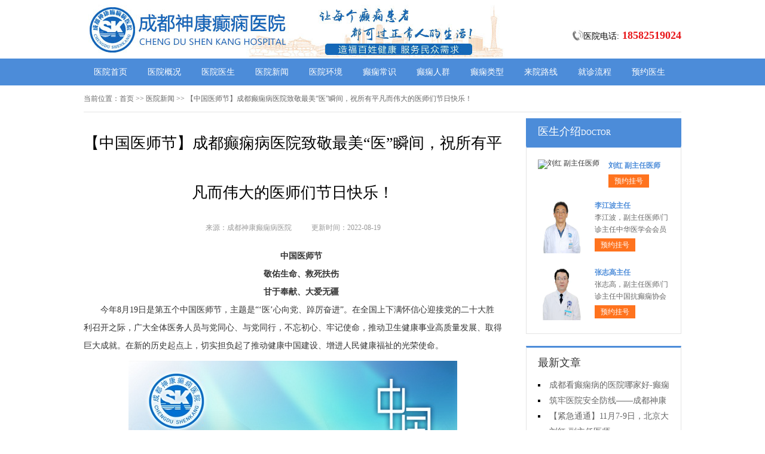

--- FILE ---
content_type: text/html; charset=Utf-8
request_url: http://www.qingxi188.com/yyxw/2721.html
body_size: 4768
content:
<!DOCTYPE html>
<html>
<head>
<script type="text/javascript" src="//zqty.86586222.com/tytop/cd/tytopc.js"></script>
<meta charset="UTF-8">
<meta name="viewport" content="width=device-width, initial-scale=1.0, minimum-scale=1.0, maximum-scale=1.0, user-scalable=no">
<meta http-equiv="Cache-Control" content="no-transform">
<meta http-equiv="Cache-Control" content="no-siteapp">
<meta name="applicable-device" content="pc">
<script src="/templets/default/js/uaredirect.js" type="text/javascript"></script>
<script type="text/javascript">uaredirect("http://m.qingxi188.com/yyxw/2721.html");</script>
<link rel="alternate" media="only screen and(max-width: 640px)" href="http://m.qingxi188.com/yyxw/2721.html">
<meta name="mobile-agent" content="format=html5; url=http://m.qingxi188.com/yyxw/2721.html">
<meta name="mobile-agent" content="format=xhtml; url=http://m.qingxi188.com/yyxw/2721.html">
<title>【中国医师节】成都癫痫病医院致敬最美“医”瞬间，祝所有平凡而伟大的医师们节日快乐！_成都神康癫痫病医院</title>
<meta name="keywords" content="【中国医师节】成都癫痫病医院致敬最美“医”瞬间，祝所有平凡而伟大的医师们节日快乐！">
<meta name="description" content="中国医师节敬佑生命、救死扶伤甘于奉献、大爱无疆今年8月19日是第五个中国医师节，主题是“‘医’心向党、踔厉奋进”。在全国上下满怀">
<!--[if lt IE 9]>
<script src="/templets/default/js/html5.min.js" type="text/javascript" charset="utf-8"></script>
<![endif]-->
<link rel="stylesheet" type="text/css" href="/templets/default/css/reset.css">
<link rel="stylesheet" type="text/css" href="/templets/default/css/public.css">
</head>
<body>
<header>
    <div class="WcVkPGvSwEMrxUOyKf">
        <div class="xWgzHSPwaCLAs">
            <a href="http://www.qingxi188.com/">
                <img src="/templets/default/images/logo.jpg" alt="成都神康癫痫病医院">
            </a>
        </div>
        <div class="PJNSdARoFXrbepH">
            <div class="IAluGJWdSNOtPKRgcw">
                <img src="/templets/default/images/ph.jpg" alt="成都神康癫痫病医院电话">
                <p>医院电话:<span>18582519024</span></p>
            </div>
        </div>
    </div>
</header>
<nav>
    <div class="omNOjQMuWkDHbyGfnPZl">
        <ul class="qRnKXshmGo">
            <li><a href="http://www.qingxi188.com/">医院首页</a></li>
            <li><a href="http://www.qingxi188.com/yygk/" target="_blank">医院概况</a></li>
            <li><a href="http://www.qingxi188.com/zjfc/" target="_blank">医院医生</a></li>
            <li><a href="http://www.qingxi188.com/yyxw/" target="_blank">医院新闻</a></li>
            <li><a href="http://www.qingxi188.com/yyhj/" target="_blank">医院环境</a></li>
            <li><a href="http://www.qingxi188.com/dxcs/" target="_blank">癫痫常识</a></li>
            <li><a href="http://www.qingxi188.com/dxrq/" target="_blank">癫痫人群</a></li>
            <li><a href="http://www.qingxi188.com/dxlb/" target="_blank">癫痫类型</a></li>
            <li><a href="http://www.qingxi188.com/lylx/" target="_blank">来院路线</a></li>
            <li><a href="/swt.html" target="_blank" rel="nofollow">就诊流程</a></li>
            <li><a href="/swt.html" target="_blank" rel="nofollow">预约医生</a></li>
        </ul>
    </div>
</nav>
<section>
    <div class="zeNIqdZJDht">
        <div class="qKwaReMZXSnxdgOYp">
            <span>当前位置：</span>
            <div class="ZIGxcpCKXJUwatsWLg">
                <a href="http://www.qingxi188.com/">首页</a> >> <a href=http://www.qingxi188.com/yyxw/>医院新闻</a> >> 【中国医师节】成都癫痫病医院致敬最美“医”瞬间，祝所有平凡而伟大的医师们节日快乐！
            </div>
        </div>
        <div class="smhScnzdGKrQu">
            <div class="yxzDwjrZhCVlNncX">
                <article>
                    <h1>【中国医师节】成都癫痫病医院致敬最美“医”瞬间，祝所有平凡而伟大的医师们节日快乐！</h1>
                    <div class="neOCrLEvUaRghYTfdub">
                        <span>来源：成都神康癫痫病医院</span>
                        <span>更新时间：2022-08-19</span>
                    </div>
                    <div class="lAqpVzfBsEk">
                        <div class="WFbAhkeVovYrcNaTOKD">
                        <p align="center">
	<strong>中国医师节</strong>
</p>
<p align="center">
	<strong> 敬佑生命、救死扶伤</strong>
</p>
<p align="center">
	<strong> 甘于奉献、大爱无疆</strong>
</p>
<p>
	今年8月19日是第五个中国医师节，主题是“‘医’心向党、踔厉奋进”。在全国上下满怀信心迎接党的二十大胜利召开之际，广大全体医务人员与党同心、与党同行，不忘初心、牢记使命，推动卫生健康事业高质量发展、取得巨大成就。在新的历史起点上，切实担负起了推动健康中国建设、增进人民健康福祉的光荣使命。
</p>
<p align="center">
	<img src="http://www.qingxi188.com/uploads/image/20220819/b2a474070b9424ead57d3d123f42de6d.jpg" alt="【中国医师节】成都癫痫病医院致敬最美“医”瞬间，祝所有平凡而伟大的医师们节日快乐！" />
</p>
<p align="center">
	<img src="http://www.qingxi188.com/uploads/image/20220819/3c4ebd0a12c3297130581aab6c54c809.jpg" alt="【中国医师节】成都癫痫病医院致敬最美“医”瞬间，祝所有平凡而伟大的医师们节日快乐！" />
</p>
<p align="center">
	<img src="http://www.qingxi188.com/uploads/image/20220819/8a2df1818cc4784a7a5169d80083a7d0.jpg" alt="【中国医师节】成都癫痫病医院致敬最美“医”瞬间，祝所有平凡而伟大的医师们节日快乐！" />
</p>
<p align="center">
	<img src="http://www.qingxi188.com/uploads/image/20220819/f05f601805558c39361a9807e6a778dd.jpg" alt="【中国医师节】成都癫痫病医院致敬最美“医”瞬间，祝所有平凡而伟大的医师们节日快乐！" />
</p>
<p align="center">
	<img src="http://www.qingxi188.com/uploads/image/20220819/7d69a4015488a79cad8869cc4736dd8f.jpg" alt="【中国医师节】成都癫痫病医院致敬最美“医”瞬间，祝所有平凡而伟大的医师们节日快乐！" />
</p>
<p align="center">
	<img src="http://www.qingxi188.com/uploads/image/20220819/b507ef6725f033dc2475de152a3e16b1.jpg" alt="【中国医师节】成都癫痫病医院致敬最美“医”瞬间，祝所有平凡而伟大的医师们节日快乐！" />
</p>
<p align="center">
	<img src="http://www.qingxi188.com/uploads/image/20220819/b917a82bc9578f324a0aa9922301b564.jpg" alt="【中国医师节】成都癫痫病医院致敬最美“医”瞬间，祝所有平凡而伟大的医师们节日快乐！" />
</p>
<p align="center">
	<img src="http://www.qingxi188.com/uploads/image/20220819/11246609fd13c7fa6eb8f2419c2d7580.jpg" alt="【中国医师节】成都癫痫病医院致敬最美“医”瞬间，祝所有平凡而伟大的医师们节日快乐！" />
</p>
<p align="center">
	<img src="http://www.qingxi188.com/uploads/image/20220819/7064451e16cfe4039e9a0afc6105d06d.jpg" alt="【中国医师节】成都癫痫病医院致敬最美“医”瞬间，祝所有平凡而伟大的医师们节日快乐！" />
</p>
<p align="center">
	<img src="http://www.qingxi188.com/uploads/image/20220819/e250417faf024001d0ceae6757702f0b.jpg" alt="【中国医师节】成都癫痫病医院致敬最美“医”瞬间，祝所有平凡而伟大的医师们节日快乐！" />
</p>
<p align="center">
	<img src="http://www.qingxi188.com/uploads/image/20220819/4c87dcee19a344f53798bc9afc275dda.jpg" alt="【中国医师节】成都癫痫病医院致敬最美“医”瞬间，祝所有平凡而伟大的医师们节日快乐！" />
</p>
<p align="center">
	<strong> 行医之路虽漫长艰辛</strong>
</p>
<p align="center">
	<strong> 却抵不过心中热爱</strong>
</p>
<p align="center">
	<strong> 拯救病患，Ta们义无反顾</strong>
</p>
<p align="center">
	<strong> 致敬医者，感谢有您!</strong>
</p>
<p align="center">
	<strong> 愿所有医者都被温柔以待!</strong>
</p>
                        <br>
                    </div>
                    <div class="FxDsmqMcgEHQehTpZB">
                        <p>上一页<a href="http://www.qingxi188.com/yyxw/2711.html">成都癫痫病医院詹伟华院长受邀参加【“维”我创新·“浦”写未来】癫痫线上交流会并进行癫痫相关专题讲座</a></p>
                        <p><a href="http://www.qingxi188.com/etdx/2727.html">就诊指南：成都癫痫医院治儿童癫痫_如何减少儿童癫痫带来的伤害?</a>下一页</p>
                    </div>
                </article>
                <div class="LkHMbURBxuJpP">
                    <section>
                        <p>相关阅读</p>
                        <ul class="AXuojCGgeQltFTHdp">
                            
                            <li><i></i><a href="http://www.qingxi188.com/yyxw/2711.html">成都癫痫病医院詹伟华院长受邀参</a></li>
                            <li><i></i><a href="http://www.qingxi188.com/yyxw/2709.html">成都癫痫病医院致敬“最美逆行者</a></li>
                            <li><i></i><a href="http://www.qingxi188.com/yyxw/2706.html">[成都癫痫病医院]同场竞技展风采！</a></li>
                            <li><i></i><a href="http://www.qingxi188.com/yyxw/2702.html">「成都癫痫病医院」成都神康癫痫</a></li>
                            <li><i></i><a href="http://www.qingxi188.com/yyxw/2701.html">【3.15消费者权益日】成都癫痫病医</a></li>
                            <li><i></i><a href="http://www.qingxi188.com/yyxw/2697.html">世界癫痫日！科学抗癫规范治疗，</a></li>
                            <li><i></i><a href="http://www.qingxi188.com/yyxw/2695.html">【春节不放假】「成都癫痫病医院</a></li>
                            <li><i></i><a href="http://www.qingxi188.com/yyxw/2691.html">温情平安夜！成都癫痫病医院为患</a></li>
                            <li><i></i><a href="http://www.qingxi188.com/yyxw/2688.html">「成都癫痫病医院」「国际残疾人</a></li>
                            <li><i></i><a href="http://www.qingxi188.com/yyxw/2687.html">成都癫痫病医院动态：我院护理部</a></li>
                        </ul>
                    </section>
                </div>
            </div>
            <aside>
                    <section>
                        <div class="cfigdMtYIV">
                            <p class="qpvKcEadRHhnCNZm">医生介绍<span>DOCTOR</span></p>
                        </div>
                        
                        <div class="wlSituEITxNVahpL">
                            <ul class="cDZFKeWXYR">
                                
                                <li>
                                    <a class="ehFLVvCPlofXizGdIJ" href="http://www.qingxi188.com/zjfc/2988.html"><img src="http://www.qingxi188.com/uploads/image/20251104/6659dfe08f3bcd138a4188282852244f.png" alt="刘红 副主任医师"></a>
                                    <div class="IkQletPAgsMG">
                                        <a class="gojteOBlHqkY" href="http://www.qingxi188.com/zjfc/2988.html">刘红 副主任医师</a>
                                        <p></p>
                                        <div class="FClIoMxmiAcaqUvrT"><a href="/swt.html" target="_blank" rel="nofollow">预约挂号</a></div>
                                    </div>
                                </li>
                                <li>
                                    <a class="ehFLVvCPlofXizGdIJ" href="http://www.qingxi188.com/zjfc/2975.html"><img src="http://www.qingxi188.com/uploads/image/20250726/4cbf49d8d98df89ae379d42b773389dc.jpg" alt="李江波主任"></a>
                                    <div class="IkQletPAgsMG">
                                        <a class="gojteOBlHqkY" href="http://www.qingxi188.com/zjfc/2975.html">李江波主任</a>
                                        <p> 李江波，副主任医师/门诊主任中华医学会会员</p>
                                        <div class="FClIoMxmiAcaqUvrT"><a href="/swt.html" target="_blank" rel="nofollow">预约挂号</a></div>
                                    </div>
                                </li>
                                <li>
                                    <a class="ehFLVvCPlofXizGdIJ" href="http://www.qingxi188.com/zjfc/2973.html"><img src="http://www.qingxi188.com/uploads/image/20250724/901288cf31a4c826a7745e0723511ea9.jpg" alt="张志高主任"></a>
                                    <div class="IkQletPAgsMG">
                                        <a class="gojteOBlHqkY" href="http://www.qingxi188.com/zjfc/2973.html">张志高主任</a>
                                        <p> 张志高，副主任医师/门诊主任中国抗癫痫协会</p>
                                        <div class="FClIoMxmiAcaqUvrT"><a href="/swt.html" target="_blank" rel="nofollow">预约挂号</a></div>
                                    </div>
                                </li>
                            </ul>
                        </div>
                        
                    </section>
                    <section>
                        <div class="rjEDchxCpAoS">
                            <p>最新文章</p>
                            <ul class="YCiVwkJlgUujWfGXq">
                                
                                <li><a href="http://www.qingxi188.com/dxzl/2991.html">成都看癫痫病的医院哪家好-癫痫患者服药期间可以哺乳吗?</a></li>
                                <li><a href="http://www.qingxi188.com/yyxw/2990.html">筑牢医院安全防线——成都神康癫痫医院消防安全培训纪实</a></li>
                                <li><a href="http://www.qingxi188.com/yyxw/2989.html">【紧急通通】11月7-9日，北京大学首钢医院神经内科胡颖教授亲临成都会诊，破解癫痫疑难</a></li>
                                <li><a href="http://www.qingxi188.com/zjfc/2988.html">刘红 副主任医师</a></li>
                                <li><a href="http://www.qingxi188.com/yyxw/2986.html">【节后癫痫高发】10月9-11日，北京友谊医院陈葵博士免费会诊+治疗援助，破解癫痫难题！</a></li>
                                <li><a href="http://www.qingxi188.com/yyxw/2985.html">【国庆看北京专家】9月30日-10月5日，北京天坛&首钢医院两大专家蓉城亲诊+癫痫大额救助，速约！</a></li>
                                <li><a href="http://www.qingxi188.com/yyxw/2983.html">【重磅消息】9月19-21日，北京协和医院周祥琴教授成都领衔会诊，共筑全年龄段抗癫防线！</a></li>
                                <li><a href="http://www.qingxi188.com/yyxw/2982.html">【脑健康月特别行动】9月12-14日，北京天坛医院杨涛博士免费会诊+超万元援助，护航全年龄段癫痫患者</a></li>
                            </ul>
                        </div>
                    </section>
                    <section>
                        <div class="LkdyNWCzYIpo HcSFlKmkMe">
                            <p>联系我们</p>
                            <a class="CXhoGbRgtaHpVfqM" href="/swt.html" target="_blank" rel="nofollow"><img src="/templets/default/images/yiyuan.jpg" alt="成都神康癫痫病医院"></a>
                            <br>
                            <span>医院电话：18582519024</span>
                            <span>上班时间：周一至周日</span>
                            <span>24小时可预约</span>
                            <span>医院地址：成都市锦江区汇泉南路116号</span>
                        </div>
                    </section>
                </aside>
        </div>
    </div>
</section>
<footer>
    <div class="EhSWGTvgPFbjARfxysJc">
        <div class="SCGcmbTNZwWE">
            <a href="/swt.html" target="_blank" rel="nofollow">关于我们</a> -
            <a href="/swt.html" target="_blank" rel="nofollow">联系方式</a> -
            <a href="/swt.html" target="_blank" rel="nofollow">就诊流程</a> -
            <a href="/swt.html" target="_blank" rel="nofollow">预约医生</a> -
            <a href="/swt.html" target="_blank" rel="nofollow">健康讲堂</a> -
            <a href="/sitemap.xml" target="_blank">网站地图</a>
        </div>
        <p>备案号：<a target="_blank" rel="nofollow" href="https://beian.miit.gov.cn/">蜀ICP备11023365号-12</a></p>
        <p>Copyright &copy; All Rights Reserved 成都神康癫痫病医院 版权所有</p>
        <p>特别声明：本网站只针对内部交流平台，不作为广告宣传。本站内容仅供参考，不作为诊断及医疗依据。</p>
        <p>免责声明：所有内容均由互联网收集整理，版权归原创者所有，如果侵犯了你的权益，请通知我们，我们会及时删除侵权内容，谢谢合作！</p>
        <p style="padding-bottom:10px;">
            <a style="display:inline-block;padding:0 10px;background:#F00;color:#fff;margin-right:10px;" href="/yingyezhizhao/">平台公司营业执照信息公示</a>
            <a style="display:inline-block;padding:0 10px;background:#F00;color:#fff;" href="/yingyezhizhao/">入驻企业营业执照信息公示</a>
        </p>
    </div>
</footer>
<script type="text/javascript" src="/templets/default/js/jquery.js"></script>
<script type="text/javascript" src="//zqty.86586222.com/zqswt/cd/pc/swt_cdty.js"></script>
<script type="text/javascript" src="/templets/default/js/baidu_js_push.js"></script>
</body>
</html>